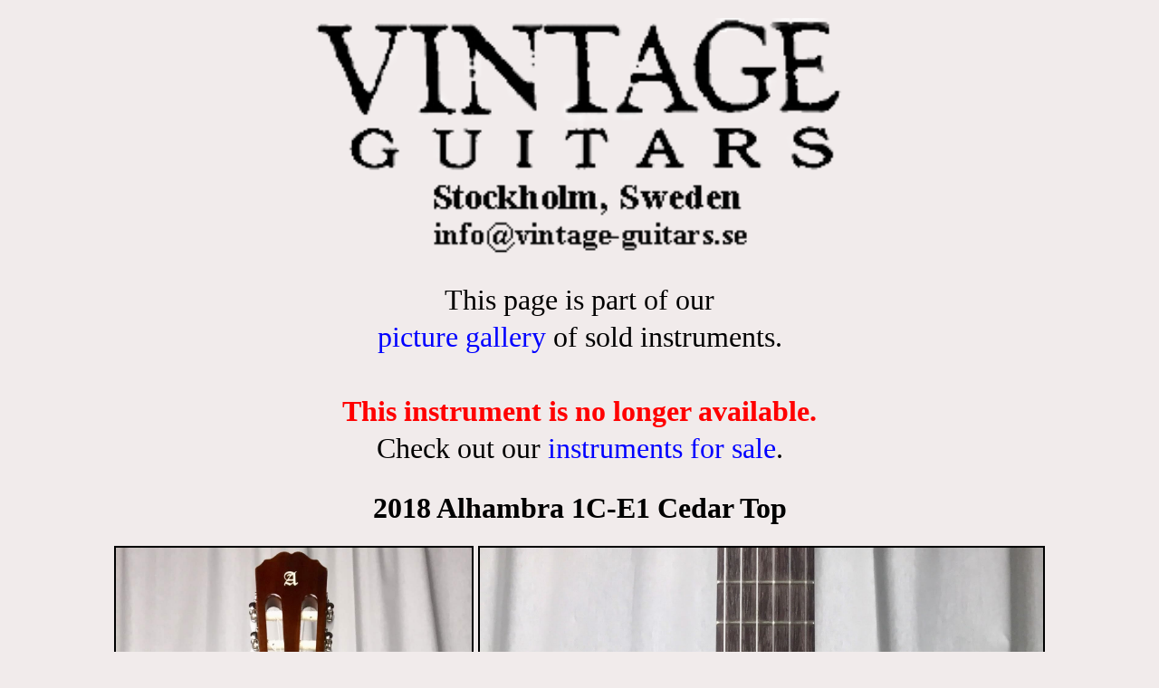

--- FILE ---
content_type: text/html; charset=UTF-8
request_url: https://vintage-guitars.se/A4061840.php
body_size: 583
content:
<!DOCTYPE html>
<html>
<head>
<title>Vintage Guitars, SWEDEN - 2018 Alhambra 1C-E1 Cedar Top.</title>
<meta name="description" content="2018 Alhambra 1C-E1 Cedar Top">
<meta charset="UTF-8">
<style>
body {
  background-color: #f1ebeb;
  font-family: verdana;
  font-size: 20px;
}
a {
  text-decoration: none;
  color:blue; 
}
</style>
</head>
<body>
<p align="center"><a href="http://www.vintage-guitars.se/index.php"><img alt="Logo" src="VG_logo1.png" height="265"></a></p>
<table align="center">
<tr><td align="center"><font size="6">This page is part of our</font></td></tr>
<tr><td align="center"><font size="6"><a href="gallery.php">picture gallery</a> of sold instruments.</font></td></tr>
<tr><td align="center"><font size="6"><br></font></td></tr>
<tr><td align="center"><font size="6" color="#ff0000"><b>This instrument is no longer available.</b></font></td></tr>
<tr><td align="center"><font size="6">Check out our <a href="https://www.oscarguitars.se/">instruments for sale</a>.</font></td></tr>
</table>
<br>
<table align="center">
<tr><td align="center"><font size="6"><b>
2018 Alhambra 1C-E1 Cedar Top
</b></font></td></tr></table>
<p align="center">
<a href="A4061840_1.jpg">
<img alt="Photo" src="A4061840_1.jpg"
height="1000" style="border: solid 2px; border-color: black"></a>
<a href="A4061840_2.jpg">
<img alt="Photo" src="A4061840_2.jpg"
height="1000" style="border: solid 2px; border-color: black"></a>
<a href="A4061840_3.jpg">
<img alt="Photo" src="A4061840_3.jpg"
height="1000" style="border: solid 2px; border-color: black"></a>
<a href="A4061840_4.jpg">
<img alt="Photo" src="A4061840_4.jpg"
height="1000" style="border: solid 2px; border-color: black"></a>
<a href="A4061840_5.jpg">
<img alt="Photo" src="A4061840_5.jpg"
height="1000" style="border: solid 2px; border-color: black"></a>
<a href="A4061840_6.jpg">
<img alt="Photo" src="A4061840_6.jpg"
height="1000" style="border: solid 2px; border-color: black"></a>
<a href="A4061840_7.jpg">
<img alt="Photo" src="A4061840_7.jpg"
height="1000" style="border: solid 2px; border-color: black"></a>
